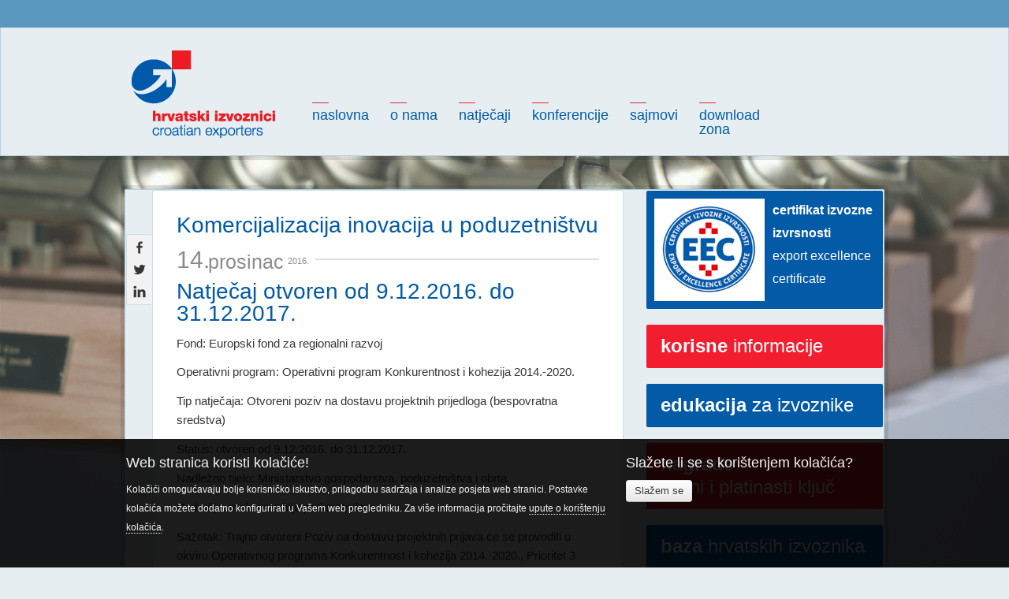

--- FILE ---
content_type: text/html; charset=utf-8
request_url: https://hrvatski-izvoznici.hr/vijesti/komercijalizacija-inovacija-u-poduzetnistvu
body_size: 8142
content:
    <!DOCTYPE html><!--[if lt IE 7]><html class="ie ie6 lte9 lte8 lte7"><![endif]-->
    <!--[if IE 7]><html class="ie ie7 lte9 lte8 lte7"><![endif]-->
    <!--[if IE 8]><html class="ie ie8 lte9 lte8"> <![endif]-->
    <!--[if IE 9]><html class="ie ie9 lte9"><![endif]-->
    <!--[if gt IE 9]><html> <![endif]-->
    <!--[if !IE]><!--><html lang="hr"><!--<![endif]-->
    <head>
	    	<title>Komercijalizacija inovacija u poduzetništvu / Hrvatski izvoznici</title>
<meta name="description" content="Fond: Europski fond za regionalni razvoj Operativni program: Operativni program Konkurentnost i kohezija 2014.-2020. Tip natječaja: Otvoreni poziv na dostavu projektnih prijedloga (bespovratna sredstva)" />
<meta name="author" content="Metro m.k. | www.virtuabit.hr" />
<meta name="robots" content="index,follow" />
<meta name="revisit-after" content="1 day" />
<meta http-equiv="content-type" content="text/html;charset=utf-8" />
<meta http-equiv="x-ua-compatible" content="ie=edge" />

	<!-- google fonts -->
    <link type="text/css" rel="stylesheet" href="http://fonts.googleapis.com/css?family=Roboto:100,300,400,500,700,900,100italic,300italic,400italic,500italic,700italic,900italic&amp;subset=latin-ext">
	<!-- jquery i ui sa googlea: get_jquery( jquery:version, ui:version ) -->
    <script type="text/javascript" src="https://ajax.googleapis.com/ajax/libs/jquery/1.8.2/jquery.min.js"></script>
	<script type="text/javascript" src="https://ajax.googleapis.com/ajax/libs/jqueryui/1.8/jquery-ui.min.js"></script>
	<link href="http://code.jquery.com/ui/1.10.2/themes/smoothness/jquery-ui.css" type="text/css" rel="stylesheet" />
    <!--[if lt IE 9]>
    <script type="text/javascript" src="/Cms_Data/Sites/Hrvatski-izvoznici/Themes/default/ie/html5shiv.js"></script>
    <script type="text/javascript" src="/Cms_Data/Sites/Hrvatski-izvoznici/Themes/default/ie/clearfix.js"></script>
    <![endif]-->
	<!-- css -->
    <link rel="preload" href="/dev~Hrvatski-izvoznici/Resource/theme/default?version=1.0.4.9" as="style"/><link type="text/css" rel="stylesheet" href="/dev~Hrvatski-izvoznici/Resource/theme/default?version=1.0.4.9" />
<link rel="preload" href="/Cms_Data/Sites/Hrvatski-izvoznici/Themes/default/jquery/jquery-ui-override.css" as="style"/><link type="text/css" rel="stylesheet" href="/Cms_Data/Sites/Hrvatski-izvoznici/Themes/default/jquery/jquery-ui-override.css" />

    <link href="/Cms_Data/Sites/Hrvatski-izvoznici/Themes/default/fonts/font-awesome.css" type="text/css" rel="stylesheet" />
	<!-- javascript -->
    <link rel="preload" href="/dev~Hrvatski-izvoznici/Resource/scripts?version=1.0.4.9" as="script"/><script type="text/javascript" src="/dev~Hrvatski-izvoznici/Resource/scripts?version=1.0.4.9" ></script>


	<!-- favicon -->
	<link href="/Cms_Data/Sites/Hrvatski-izvoznici/Files/icon.ico" rel="icon" type="image/x-icon" />
	<link href="/Cms_Data/Sites/Hrvatski-izvoznici/Files/icon.png" rel="icon" type="image/png" />
    <meta name="viewport" content="width=device-width, initial-scale=1, maximum-scale=1, user-scalable=no" />

	<!-- google analytics -->
	<script type="text/javascript">
		var _gaq = _gaq || [];
		_gaq.push(['_setAccount', 'UA-39612132-1']);
		_gaq.push(['_trackPageview']);
		(function() {
			var ga = document.createElement('script'); ga.type = 'text/javascript'; ga.async = true;
			ga.src = ('https:' == document.location.protocol ? 'https://ssl' : 'http://www') + '.google-analytics.com/ga.js';
			var s = document.getElementsByTagName('script')[0]; s.parentNode.insertBefore(ga, s);
		})();
	</script>
    <!-- Google tag (gtag.js) -->
    <script async src="https://www.googletagmanager.com/gtag/js?id=G-ZR5EWL1E66"></script>
    <script>
        window.dataLayer = window.dataLayer || [];
        function gtag() { dataLayer.push(arguments); }
        gtag('js', new Date());

        gtag('config', 'G-ZR5EWL1E66');
    </script>
<meta name="google-translate-customization" content="cd694234dc2d0397-83d7d1db5289c91c-g3bca87c89bd9401b-19"></meta>
    </head>
    <body id="main-site">
           <div class="site-bg" 
        style="background-image:url(/Resource/SmartSize?url=%257e%252fCms_Data%252fContents%252fhiz%252fFolders%252fpozadina%252f%257econtents%252f242298TDKTBWFAUA%252fizvoznici-002-sas-010724.jpg&width=2500&height=0&vAlign=top&hAlign=center&quality=95);background-position-y:bottom;opacity:0.8;filter:grayscale(10%) sepia(0%) saturate(80%) blur(0px);">

    </div>
    <style>
        #footer {
            margin-top:620px;
        }
    </style>

	    <div id="site-wrap">
		    <header id="header" class="grey clearafter">
			    <div class="top-bar">
    <div class="inner clearafter">
        
        <a id="cd-menu-trigger" href="#0"><span class="cd-menu-text">Izbornik</span><span class="cd-menu-icon"></span></a>
        <div class="right">
            <div id="google_translate_element"></div>
        </div>
    </div>
</div>
<div class="inner clearafter">
    <div class="logo">
        <a href="/" class="logo"><span>Hrvatski izvoznici</span></a>
    </div>
    <nav id="nav">
        <ul class="menu">
                <li class="Naslovna  first   "><a href="/">Naslovna</a></li>
                <li class="O nama   "><a href="/nav/o-nama">O nama</a></li>
                <li class="Natječaji   "><a href="/natjecaji">Natječaji</a></li>
                <li class="Konferencije   "><a href="/konferencije">Konferencije</a></li>
                <li class="Sajmovi   "><a href="/sajmovi">Sajmovi</a></li>
                <li class="Download zona  last   "><a href="/download-zona">Download<br/>zona</a></li>
        </ul>
        
    </nav>
    
   
</div>

<nav id="cd-lateral-nav">
    <ul class="cd-navigation cd-single-item-wrapper">
            <li><a href="/">Naslovna</a></li>
            <li><a href="/nav/o-nama">O nama</a></li>
            <li><a href="/natjecaji">Natječaji</a></li>
            <li><a href="/konferencije">Konferencije</a></li>
            <li><a href="/sajmovi">Sajmovi</a></li>
            <li><a href="/download-zona">Download zona</a></li>
    </ul> <!-- cd-single-item-wrapper -->
</nav>

<script type="text/javascript">
    function googleTranslateElementInit() {
        new google.translate.TranslateElement({ pageLanguage: 'hr', layout: google.translate.TranslateElement.InlineLayout.SIMPLE }, 'google_translate_element');
    }
</script><script type="text/javascript" src="//translate.google.com/translate_a/element.js?cb=googleTranslateElementInit"></script>
                <div class="headerImg"></div>
		    </header>
		    <section id="content" class="clearafter">
                <div class="site-inner clearafter">
		            <div class="two-column lefty clearafter">
    <article id="article-content" class="article left   " >
        <div class="article-body">
            <header class="header hasdate clearafter">
                <h1 class="beta">Komercijalizacija inovacija u poduzetništvu</h1>
                <time datetime="14.12.2016. 11:10" itemprop="datePublished" class="clearafter date"><span class="d">14.</span><span class="m">Prosinac</span><span class="y">2016.</span></time>
            </header>
            <h2 class="gamma">Natječaj otvoren od 9.12.2016. do 31.12.2017.</h2>
            <p><span class="label">Fond:</span> <span>Europski fond za regionalni razvoj</span></p><p><span class="label">Operativni program:</span> <span>Operativni program Konkurentnost i kohezija 2014.-2020.</span></p><p><span class="label">Tip natječaja:</span> <span>Otvoreni poziv na dostavu projektnih prijedloga (bespovratna sredstva)</span></p><p><span class="label">Status:</span> <span>otvoren od 9.12.2016. do 31.12.2017.</span></p><p><span class="label">Nadležno tijelo:</span> <span>Ministarstvo gospodarstva, poduzetništva i obrta</span></p><p><span class="label">Područje:</span> <span>malo i srednje poduzetništvo</span></p><p><span class="label">Sažetak:</span> Trajno otvoreni Poziv na dostavu projektnih prijava će se provoditi u okviru Operativnog programa Konkurentnost i kohezija 2014.-2020., Prioritet 3 &bdquo;Poslovna konkurentnost&ldquo;; Investicijski prioritet 3d &bdquo;Potpora stvaranju kapaciteta MSP-a za uključivanje u proces rasta na regionalnim, nacionalnim i međunarodnim tržištima i inovacijskim procesima&ldquo;; Specifični cilj 3d2 &bdquo;Povećana inovativnost MSP&ndash;ova&ldquo;.<br><br> Cilj ovog Poziva je podržati projekte usmjerene ka novim proizvodima i uslugama s višom i visokom dodanom vrijednošću koje imaju pozitivan učinak na poslovne rezultate i rast poduzeća te s tržišnim potencijalom na međunarodnoj razini.<br><br> Bespovratna sredstva dodjeljivat će se putem trajno otvorenog Poziva na dostavu projektnih prijava s krajnjim rokom dostave projektnih prijava 31. prosinca 2017. godine, odnosno do iskorištenja raspoloživih sredstava u ukupnoj vrijednosti &nbsp;114.000.000,00 kuna.<br><br> Poziv je namijenjen &nbsp;mikro, malim ili srednjim poduzećima sukladno definiciji utvrđenoj u Prilogu I. Definicija malih i srednjih poduzeća Uredbe Komisije (EU) br. 651/2014.<br><br> Pozivom su predviđene:&nbsp;<br><br> A) Potpore za inovacije za MSP-ove<br> B) Potpore za inovacije procesa i organizacije poslovanja<br> C) Potpore male vrijednosti (pod uvjetom da su dodijeljene potpore navedene u točkama A i B)<br><br> Najniži iznos bespovratnih sredstava koji se po ovom Pozivu može dodijeliti pojedinom poduzetniku iznosi 760.000,00HRK, dok najviši iznos bespovratnih sredstava koji se može dodijeliti pojedinom poduzetniku iznosi 7.600.000,00 HRK.<br><br> Prijave na natječaj primat će se od 09. siječnja 2017. do 31. prosinca 2017. godine, odnosno do iskorištenja sredstava.<br><br><strong></strong></p><p><strong><strong><a href="http://www.strukturnifondovi.hr/AplikacijaRepository/Natjecaji/Dokumenti/1318/Komercijalizacija%20inovacija%20u%20poduzetništvu.zip" target="_blank">| Natječajna dokumentacija</a></strong></strong></p>



<div id="shareme" class="clearafter sharrre" data-url="http://hrvatski-izvoznici.hr/vijesti/komercijalizacija-inovacija-u-poduzetnistvu" data-text="">
    <div class="box clearafter"><div class="lefts">Podijeli</div>
    <div class="middles">
        <a href="https://facebook.com/sharer/sharer.php?u=http://hrvatski-izvoznici.hr/vijesti/komercijalizacija-inovacija-u-poduzetnistvu" target="_blank" class="facebook"><span>f</span></a>
        <a href="https://twitter.com/intent/tweet/?text=Komercijalizacija inovacija u poduzetništvu&amp;url=http://hrvatski-izvoznici.hr/vijesti/komercijalizacija-inovacija-u-poduzetnistvu" target="_blank" class="twitter"><span>t</span></a>
        
        <a href="https://www.linkedin.com/shareArticle?mini=true&amp;url=http://hrvatski-izvoznici.hr/vijesti/komercijalizacija-inovacija-u-poduzetnistvu&amp;title=Komercijalizacija inovacija u poduzetništvu" target="_blank" class="linkedin"><span>li</span></a>
    </div>
        <div class="rights">0</div>
    </div>
</div>

<script>
    var maxh = $('#article-content').height() -250

    $(function () {
        $(window).scroll(function () {
            var scroll_position = $(window).scrollTop();
            if (scroll_position > maxh) {
                scroll_position = maxh
            }
            $('#shareme').stop().animate({
                'top': scroll_position
            }, 350);
        });
    });
</script>            

        </div>
    </article>
    <style type="text/css">
    #main-site .aside a.eec-banner {
        padding:10px;
        display:flex;
    }
        #main-site .aside a.eec-banner img {
            width:50%;
        }
    #main-site .aside a.eec-banner span {
      width: 50%;
      font-size: 16px;
      color: white;
      padding-left:10px;
    }
    #main-site .aside a.red-banner{
       display: block;
      margin-bottom: 20px;
      padding: 12px 0 14px 18px;
      max-width: 282px;
      -webkit-border-radius: 2px;
      -moz-border-radius: 2px;
      border-radius: 2px;
      background-color: #f21d2f;
      color: white;
      text-transform: lowercase;
      font: 100 24px/29px 'Roboto', sans-serif;
      cursor: pointer;
    }
        #main-site .aside a.red-banner strong {
            color:white;
        }
        #main-site .aside a.red-banner:hover {
            background-color: #ff3344;
        }
</style>
<aside class="aside right">

    <!-- EEC certifikat -->
    <a href="/certifikat-izvozne-izvrsnosti" class="blue-banner eec-banner">
        <img src="/Cms_Data/Sites/Hrvatski-izvoznici/Files/img/EEC-certifikat.png" />
        <span>
            <strong>Certifikat izvozne izvrsnosti</strong><br /> 
            Export Excellence Certificate</span>
    </a>

    <a class="red-banner" href="/korisne-informacije" ><strong>Korisne</strong> informacije</a>

    <a class="blue-banner" href="/edukacija-za-izvoznike" ><strong>Edukacija</strong> za izvoznike</a>




    <a class="become-member" href="/nagrade"><strong>Nagrade</strong><br /> Zlatni i platinasti ključ</a>

    <div class="database-box snow-col">
	    <header class="box-header clearafter">
		    <h2 class="gamma"><a class="db-view" href="http://sbhi.hrvatski-izvoznici.hr/pregled/" target="_blank"><strong>baza</strong> hrvatskih izvoznika</a></h2>
	    </header>
        <footer class="box-footer">
		    <a class="db-write" href="http://sbhi.hrvatski-izvoznici.hr/upitnik/" target="_blank"><span class="icon icon-pencil">&nbsp;</span>upis u bazu</a>
        </footer>
    </div>
    <a class="become-member" href="/nav/postani-clan">postanite <strong>član</strong></a>
    <div class="box big newsletter snow-col">
	    <header class="box-header clearafter">
		    <h2 class="gamma">prijava na <strong>newsletter</strong></h2>
	    </header>
	    <div class="field"><input value="" name="EMAIL" class="email" id="mce-EMAIL" placeholder="email address" required="" type="email"><input value="Pošalji" name="subscribe" id="mc-embedded-subscribe" class="button" type="submit"></div>
        <footer class="box-footer">
			<a class="newsletter-archive" href="/newsletter-arhiva"><span class="icon icon-books">&nbsp;</span>arhiva newslettera</a>
        </footer>
    </div>
        <a class="banner " href="/konvencija/20-konvencija-hrvatskih-izvoznika" ><img src="/Cms_Data/Contents/hiz/Folders/konvencije/~contents/KRW2Z37UKUU7M4W9/20-konvencija-final.jpg" width="300" alt="20. konvencija hrvatskih izvoznika" /></a>
    <a class="blue-banner" href="/arhiva-konvencija" ><strong>Arhiva</strong> konvencija</a>
                <a class="banner " href="http://www.poslovni.hr/" target="_blank">
                    <img src="/Cms_Data/Contents/hiz/Folders/baneri/~contents/7QK2V5QDJLARXR2L/poslovni-mali.jpg" width="300" alt="Poslovni dnevnik" />
                </a>
                <a class="banner " href="https://izvoz.gov.hr" target="_blank">
                    <img src="/Cms_Data/Contents/hiz/Folders/baneri/~contents/DLZ2DV5ZRP3M585G/izvozni-portal---manjizaweb.jpg" width="300" alt="izvoz.gov.hr" />
                </a>

</aside>
<script>
    $(function () {
        $('#mc-embedded-subscribe').click(function () {
            var mail = $('#mce-EMAIL').val();
            $.get('/email', { email: mail, action:"subscribe" }, function (data) {
                alert(data)
            })
        })
    })
</script>
</div>
<script>
    $('#cblinks a.cb').colorbox({ photo: true, rel: "gal1" })
    $('#article-content a.cb').colorbox({ photo: true })
</script>

                      <section class="section bottom-links clearafter">
	<div class="links">
		<header class="box-header clearafter">
			<h3 class="gamma"><span>Export portali</span></h3>
		</header>
		<ul>
			    <li class="clearafter "><span class="ndash">–</span><a href="https://www150.statcan.gc.ca/n1/en/subjects/international_trade">Canadian International trade database</a></li>
			    <li class="clearafter "><span class="ndash">–</span><a href="http://www.ic.gc.ca/eic/site/cid-dic.nsf/eng/Home">Canadian Importers Database</a></li>
			    <li class="clearafter "><span class="ndash">–</span><a href="https://ec.europa.eu/taxation_customs/dds2/taric/taric_consultation.jsp?Lang=en">TARIC</a></li>
			    <li class="clearafter "><span class="ndash">–</span><a href="https://europa.eu/european-union/index_hr">Službene web stranice Europske unije</a></li>
		</ul>
		<footer class="box-footer">
			<a class="see-all" href="/export-portali">Pregled svih linkova <span class="icon icon-arrow-right">&nbsp;</span></a>
		</footer>
	</div>
	<div class="links">
		<header class="box-header clearafter">
			<h3 class="gamma"><span>Korisni portali</span></h3>
		</header>
		<ul>
			    <li class="clearafter "><span class="ndash">–</span><a href="https://trade.ec.europa.eu/access-to-markets/en/content/welcome-access2markets-market-access-database-users">Access2markets</a></li>
			    <li class="clearafter "><span class="ndash">–</span><a href="https://mvep.gov.hr/vanjska-politika/22956">MVEP-Vanjska politika</a></li>
			    <li class="clearafter "><span class="ndash">–</span><a href="https://carina.gov.hr/pristup-informacijama/propisi-i-sporazumi/carinska-tarifa-vrijednost-i-podrijetlo/podrijetlo-robe/informacije-4092/4092">CURH informacije - propisi i sporazumi o slobodnoj trgovini</a></li>
			    <li class="clearafter "><span class="ndash">–</span><a href="https://carina.gov.hr/smjernice-i-drugi-dokumenti-komisije-4064/4064">Smjernice Europske komisije o provedbi Protokola o podrijetlu</a></li>
		</ul>
		<footer class="box-footer">
			<a class="see-all" href="/korisni-linkovi">Pregled svih linkova <span class="icon icon-arrow-right">&nbsp;</span></a>
		</footer>
	</div>
	<div class="links last">
		<header class="box-header clearafter">
			<h3 class="gamma"><span>Export info</span></h3>
		</header>
		<ul>
			<li class="clearafter "><span class="ndash">–</span><a href="/vijesti/aeo-status">AEO STATUS</a></li>
			<li class="clearafter "><span class="ndash">–</span><a href="/vijesti/isporuke-dobara-poreznim-obveznicima-u-eu">Isporuke dobara poreznim obveznicima u EU</a></li>
			<li class="clearafter "><span class="ndash">–</span><a href="/vijesti/pdv-identifikacijski-broj">PDV identifikacijski broj za EU</a></li>
			<li class="clearafter "><span class="ndash">–</span><a href="/vijesti/nwm2qwy8dgz5h9a9">Preferencijalni aranžmani EU</a></li>
		</ul>
        <footer class="box-footer">
			<a class="see-all" href="/pojmovnik">Pregled svih pojmova <span class="icon icon-arrow-right">&nbsp;</span></a>
		</footer>
	</div>
</section>
                </div>
		    </section>
            <footer class="clearafter" id="footer">
	<div class="site-inner upper clearafter ">
	    <h4>Hrvatski izvoznici</h4>
	    <ul class="contact-list address">
	        <li class="clearafter"><span>adresa:</span><em>Borongajska cesta 81c</em></li>
	        <li class="clearafter"><span>&nbsp;</span><em>10000 Zagreb</em></li>
	    </ul>
	    <ul class="contact-list info">
		    <li class="clearafter"><span>tel:</span><em>+385 1 4923 796</em></li>
		   
	    </ul>
	    <ul class="contact-list info">
		    <li class="clearafter"><span>email:</span><em><a href="mailto:info@hrvatski-izvoznici.hr">info@hrvatski-izvoznici.hr</a></em></li>
		    <li class="clearafter"><span>web:</span><em><a target="_blank" href="http://www.hrvatski-izvoznici.hr">www.hrvatski-izvoznici.hr</a></em></li>
	    </ul>
	    <ul class="right social-box">
            <span class="social-links">
                <a href="http://www.linkedin.com/company/hrvatski-izvoznici" target="_blank" title="Naš linkedin profil">
                    <span class="fa-stack fa-md linkedin">
                        <i class="fa fa-circle fa-stack-2x"></i>
                        <i class="fa fa-linkedin fa-stack-1x fa-inverse"></i>
                    </span>
                </a>
         
      
                <a href="https://www.youtube.com/user/Hrvatskiizvoznici" target="_blank" title="Naš youtube kanal">
                    <span class="fa-stack fa-md youtube">
                        <i class="fa fa-circle fa-stack-2x"></i>
                        <i class="fa fa-youtube fa-stack-1x fa-inverse"></i>
                    </span>
                </a>
            </span>
	    </ul>
    </div>
    <div class="lower clearafter">
        <div class="site-inner">
	        <!-- copyright -->
	        <p class="copyright">&copy; 2013. Hrvatski izvoznici – sva prava pridržana</p>
            <!-- development -->
	        <p class="development">
    	        <span class="dev">razvoj:</span>
		        <a href="http://www.virtuabit.hr" target="_blank"><span class="plus">+</span><span>www.virtuabit.hr</span></a>
            </p>
        </div>
    </div>		
</footer>
 <!-- Total queries:  15   Total query time: 0min and 0sec and 43ms = (total ms: 43,5159)-->
	    </div>
				<div id="cookie-policy" class="no-bootstrap">
			<div class="container">
				<div class="row">
					<div class="span8">
						<h3>Web stranica koristi kolačiće!</h3>
						<p>Kolačići omogućavaju bolje korisničko iskustvo, prilagodbu sadržaja i analize posjeta web stranici. Postavke kolačića možete dodatno konfigurirati u Vašem web pregledniku. Za više informacija pročitajte <a href="/nav/cookie-policy">upute o korištenju kolačića</a>.</p>
					</div>
					<div class="span4">
						<h3>Slažete li se s korištenjem kolačića?</h3>
						<a class="btn btn-default agree"><span>Slažem se</span></a>
					</div>
				</div>
			</div>
		</div>
		<script>
			__cookie_policy({
				button:		'#cookie-policy a.btn.btn-default.agree',
				name:		'cp-8214c021b191568ac8d622a69581fdb2',
				value:		'8214c021b191568ac8d622a69581fdb2',
				expires:	365,
				path:		'/'
			});
		</script>

		
	     
    </body>
    </html>


--- FILE ---
content_type: text/css
request_url: https://hrvatski-izvoznici.hr/Cms_Data/Sites/Hrvatski-izvoznici/Themes/default/jquery/jquery-ui-override.css
body_size: 830
content:
/* jquery ui override */

/* 785 */
div#radio .ui-widget,
body .ui-widget  {
	font: 300 15px/33px 'Roboto', sans-serif;
}

/* Layout helpers
----------------------------------*/

/* 11 */
div#radio .ui-helper-hidden-accessible {
	border: 0;
	clip: rect(0 0 0 0);
	height: 1px;
	margin: -1px;
	overflow: hidden;
	padding: 0;
	position: absolute;
	width: 1px;
}

/* button sets */

/* 210 */
div#radio .ui-buttonset {
	margin-right: 7px;
}

/* 214 */
div#radio .ui-buttonset .ui-button {
	margin-left: 0;
	margin-right: -.3em;
}

/* Interaction states
----------------------------------*/
div#radio .ui-state-default,
div#radio .ui-widget-content .ui-state-default,
div#radio .ui-widget-header .ui-state-default {
	border: 0 none;
	background: transparent url(../img/bg/radio-00-normal.png) 0 0 no-repeat;
	padding-left: 24px;
	font-weight: 300;
	color: #363636;
	text-align: left;
}
div#radio .ui-state-hover,
div#radio .ui-widget-content .ui-state-hover,
div#radio .ui-widget-header .ui-state-hover,
div#radio .ui-state-focus,
div#radio .ui-widget-content .ui-state-focus,
div#radio .ui-widget-header .ui-state-focus {
	border: 0 none;
	background: transparent url(../img/bg/radio-01-hover.png) 0 0 no-repeat;
	padding-left: 24px;
	font-weight: 300;
	color: #363636;
}
div#radio .ui-state-active,
div#radio .ui-widget-content .ui-state-active,
div#radio .ui-widget-header .ui-state-active {
	border: 0 none;
	background: transparent url(../img/bg/radio-02-active.png) 0 0 no-repeat;
	padding-left: 24px;
	font-weight: 300;
	color: #363636;
}

/* 1139 */
div#radio .ui-corner-all,
div#radio .ui-corner-top,
div#radio .ui-corner-left,
div#radio .ui-corner-tl {
	border-bottom-right-radius: 2px;
}
div#radio .ui-corner-all,
div#radio .ui-corner-top,
div#radio .ui-corner-left,
div#radio .ui-corner-tl {
	border-top-left-radius: 2px;
}
/* 1145 */
div#radio .ui-corner-all,
div#radio .ui-corner-top,
div#radio .ui-corner-right,
div#radio .ui-corner-tr {
	border-bottom-right-radius: 2px;
}
div#radio .ui-corner-all,
div#radio .ui-corner-top,
div#radio .ui-corner-right,
div#radio .ui-corner-tr {
	border-top-right-radius: 2px;
}
/* 1151 */
div#radio .ui-corner-all,
div#radio .ui-corner-bottom,
div#radio .ui-corner-left,
div#radio .ui-corner-bl {
	border-bottom-right-radius: 2px;
}
div#radio .ui-corner-all,
div#radio .ui-corner-bottom,
div#radio .ui-corner-left,
div#radio .ui-corner-bl {
	border-bottom-left-radius: 2px;
}
/* 1157 */
div#radio .ui-corner-all,
div#radio .ui-corner-bottom,
div#radio .ui-corner-right,
div#radio .ui-corner-br {
	border-bottom-right-radius: 2px;
}
div#radio .ui-corner-all,
div#radio .ui-corner-bottom,
div#radio .ui-corner-right,
div#radio .ui-corner-br {
	border-bottom-right-radius: 2px;
}

/* checkbox override */

/* Interaction states
----------------------------------*/
div.checkbox .ui-state-default,
div.checkbox .ui-widget-content .ui-state-default,
div.checkbox .ui-widget-header .ui-state-default {
	border: 0 none;
	background: transparent url(../img/bg/check-00-normal.png) 0 0 no-repeat;
	padding-left: 24px;
	font-weight: 300;
	color: #363636;
	display: block;
	text-align: left;
}
div.checkbox .ui-state-hover,
div.checkbox .ui-widget-content .ui-state-hover,
div.checkbox .ui-widget-header .ui-state-hover/*,
div.checkbox .ui-state-focus,
div.checkbox .ui-widget-content .ui-state-focus,
div.checkbox .ui-widget-header .ui-state-focus*/ {
	border: 0 none;
	background: transparent url(../img/bg/check-01-hover.png) 0 0 no-repeat;
	padding-left: 24px;
	font-weight: 300;
	color: #363636;
}
div.checkbox .ui-state-active,
div.checkbox .ui-widget-content .ui-state-active,
div.checkbox .ui-widget-header .ui-state-active {
	border: 0 none;
	background: transparent url(../img/bg/check-02-active.png) 0 0 no-repeat;
	padding-left: 24px;
	font-weight: 300;
	color: #363636;
}